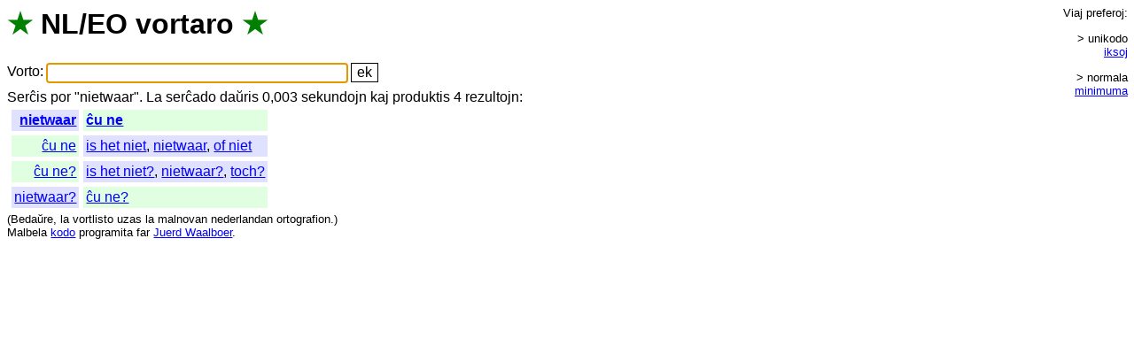

--- FILE ---
content_type: text/html; charset=UTF-8
request_url: https://vortaro.nl/?v=nietwaar
body_size: 1007
content:
<html><title>NL/EO vortaro</title>
<head><link rel=stylesheet href="style.css"></head>
<body onload="document.forms[0].elements[0].focus();">
<h1><span class=s title="verda stelo">&#x2605;</span> <span title="Nederlanda lingvo">NL</span>/<span title="Esperanto">EO</span> <span class=i><a href="./?v=vortaro">vortaro</a></span> <span class=s title="verda stelo">&#x2605;</span></h1>
<form method=get action="/">
<span class=teksto><span class=i><a href="./?v=vorto">Vorto</a></span>:</span>
<input name=v value="" size=36 title="Tajpu unikode aŭ ikse" class=l>
<input type=submit value="ek">
</form>
<span class=i><a href="./?v=sercxis">Serĉis</a> <a href="./?v=por">por</a> "</span>nietwaar&quot;. <span class=teksto><span class=i><a href="./?v=la">La</a> <a href="./?v=sercxado">serĉado</a> <a href="./?v=dauxris">daŭris</a> 0,003 <a href="./?v=sekundojn">sekundojn</a> <a href="./?v=kaj">kaj</a> <a href="./?v=produktis">produktis</a> 4 <a href="./?v=rezultojn">rezultojn</a></span>:<br></span><table><tr><td class='nl r e'><a href="./?v=nietwaar">nietwaar</a></td><td class='eo e'><a href="./?v=cxu%20ne">ĉu ne</a></td></tr><tr><td class='eo r'><a href="./?v=cxu%20ne">ĉu ne</a></td><td class='nl'><a href="./?v=is%20het%20niet">is het niet</a>, <a href="./?v=nietwaar">nietwaar</a>, <a href="./?v=of%20niet">of niet</a></td></tr><tr><td class='eo r'><a href="./?v=cxu%20ne?">ĉu ne?</a></td><td class='nl'><a href="./?v=is%20het%20niet?">is het niet?</a>, <a href="./?v=nietwaar?">nietwaar?</a>, <a href="./?v=toch?">toch?</a></td></tr><tr><td class='nl r'><a href="./?v=nietwaar?">nietwaar?</a></td><td class='eo'><a href="./?v=cxu%20ne?">ĉu ne?</a></td></tr></table><div id=pref><br><span class=i><a href="./?v=viaj">Viaj</a> <a href="./?v=preferoj">preferoj</a></span>:<br><div class=g><span class=p>&gt; unikodo</span> <span class=p><a href="kuketo.plp?loko=/?v%3dnietwaar;iksoj=1">iksoj</a></span></div><div class=g><span class=p>&gt; normala</span> <span class=p><a href="kuketo.plp?loko=/?v%3dnietwaar;min=1">minimuma</a></span></div> <span class=nevidebla><span class=i>(<a href="./?v=la">La</a> <a href="./?v=minimuma">minimuma</a> <a href="./?v=stilo">stilo</a> <a href="./?v=funkcias">funkcias</a> <a href="./?v=nur">nur</a> <a href="./?v=en">en</a> <a href="./?v=css">CSS</a>-<a href="./?v=eblaj">eblaj</a> <a href="./?v=grafikaj">grafikaj</a> <a href="./?v=kroziloj">kroziloj</a>.)<br></span></span><br></div><small class=teksto><span class=i>(<a href="./?v=bedauxre">Bedaŭre</a>, <a href="./?v=la">la</a> <a href="./?v=vortlisto">vortlisto</a> <a href="./?v=uzas">uzas</a> <a href="./?v=la">la</a> <a href="./?v=malnovan">malnovan</a> <a href="./?v=nederlandan">nederlandan</a> <a href="./?v=ortografion">ortografion</a>.)<br><a href="./?v=malbela">Malbela</a> </span><a href="index.plp.txt">kodo</a> <span class=i><a href="./?v=programita">programita</a> <a href="./?v=far">far</a> </span><a href="http://juerd.nl/eo">Juerd Waalboer</a>.<br></small></body></html>

--- FILE ---
content_type: text/css
request_url: https://vortaro.nl/style.css
body_size: 1046
content:
body, td, input {
    font-family: arial, sans-serif;
    font-size: 12pt;;
    color: black;
    background-color: white;
}
h1 { font-size: 24pt; margin-top: 0px; margin-bottom: 1ex; }
input { border: 1px solid black; }
input.l { 
    border-top:    none; 
    border-left:   none;
    border-right:  none; 
    border-bottom: 1px solid black; 
    margin-top:    1ex; 
}
#pref   { position: absolute; top: 0px; right: 0px; padding: 1ex; font-size: 10pt; text-align: right; margin-top: 0px; }
#pref .p { display: block; }
#pref .g { margin-top: 2ex; margin-bottom: 2ex; }
#pref br { display: none; }
body { margin: 0px; padding: 1ex; }
.r      { text-align: right; }
.eo     { background-color: #e0ffe0; }
.nl     { background-color: #e0e0ff; }
.e      { font-weight: bold; }
.s      { color: green; }
a       { color: blue;  text-decoration: underline; }
.i a    { color: black; text-decoration: none; }
a:hover { color: red;   text-decoration: underline; }
form { margin-top: 1ex; margin-bottom: 1ex; }
.averto { border: 5px solid red; padding: 1ex; }
table { border-spacing: 5px; }
table td { padding: 3px; }
.nevidebla { display: none; }
